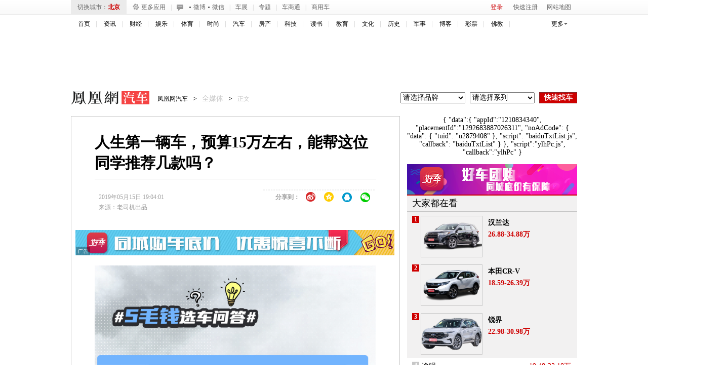

--- FILE ---
content_type: text/html; charset=UTF-8
request_url: https://region.ifeng.com/get?format=js&callback=setRegionCookies
body_size: 82
content:
(function(){setRegionCookies("9999_9999_[abroad][18.191.221.143]")})();

--- FILE ---
content_type: text/plain;charset=UTF-8
request_url: https://iis1.deliver.ifeng.com/showcode?tc=1769022656015&custom=&uid=&adunitid=191&cl=10&adids=&fid=&dm=auto.ifeng.com&channel=auto&h=&f=html&w=&cb=iis3.d1_1769022650295_693
body_size: 3
content:
iis3.d1_1769022650295_693()

--- FILE ---
content_type: text/plain;charset=UTF-8
request_url: https://iis1.deliver.ifeng.com/showcode?uid=&h=90&cb=iis3.d1_1769022650295_693&adids=7201&w=640&cl=10&dm=auto.ifeng.com&tc=1769022653658
body_size: 939
content:
iis3.d1_1769022650295_693({"7201":{"ap":"7201","b":"41","cf":"iis","code":"%7B%22data%22%3A%7B%22tuid%22%3A%22u6911383%22%7D%2C%22script%22%3A%22baiduTxtList.js%22%2C%22callback%22%3A%22baiduTxtList%22%7D","ct":"1-1-2892","h":"90","murls":["https://iis1.deliver.ifeng.com/i?p=[base64]&t_tk_type=ifeng_imp&t_tk_bid=_41_&t_tk_ap=_7201_&tm_time=__FH_TM_TIME__&milli_time=__FH_TM_MILLI_TIME__"],"rid":"5876","sn":"百度","w":"640"}})

--- FILE ---
content_type: text/plain;charset=UTF-8
request_url: https://iis1.deliver.ifeng.com/showcode?cl=10&dm=auto.ifeng.com&uid=&h=600&cb=iis3.d1_1769022650295_693&adids=6126&w=300&tc=1769022655414
body_size: 1010
content:
iis3.d1_1769022650295_693({"6126":{"ap":"6126","b":"41","cf":"iis","code":"%3Ciframe%20src%3D%22https%3A%2F%2Fwww.ifeng.com%2Fa_if%2Fbaidu%2F190624%2Fqpdnyhzh03.html%22%20width%3D%22300%22%20height%3D%22250%22%20frameborder%3D%220%22%20scrolling%3D%22no%22%3E%3C%2Fiframe%3E","ct":"1-1-1823","h":"600","murls":["https://iis1.deliver.ifeng.com/i?p=[base64]&t_tk_type=ifeng_imp&t_tk_bid=_41_&t_tk_ap=_6126_&tm_time=__FH_TM_TIME__&milli_time=__FH_TM_MILLI_TIME__"],"rid":"4520","sn":"百度","w":"300"}})

--- FILE ---
content_type: text/plain;charset=UTF-8
request_url: https://iis1.deliver.ifeng.com/showcode?w=640&dm=auto.ifeng.com&h=250&cb=iis3.d1_1769022650295_693&cl=10&tc=1769022653937&uid=&adids=1536
body_size: 2
content:
iis3.d1_1769022650295_693()